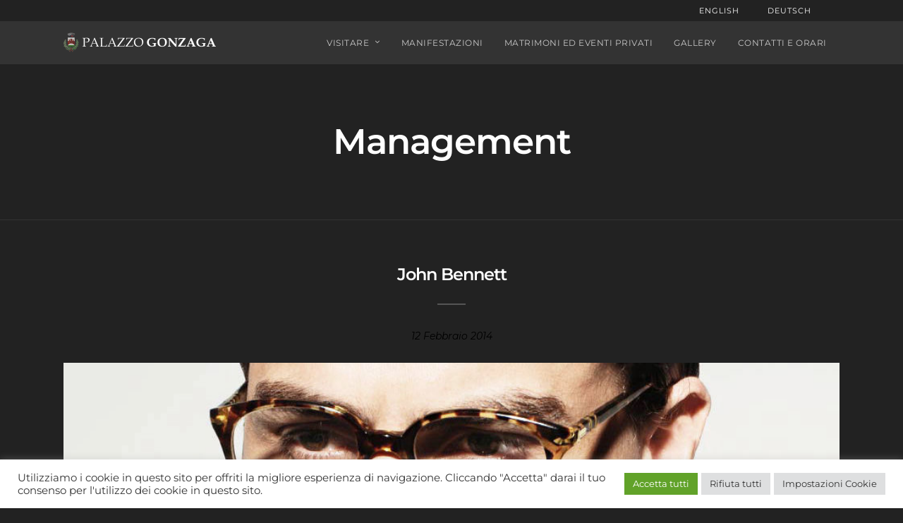

--- FILE ---
content_type: text/css;charset=UTF-8
request_url: https://palazzogonzaga.it/wp-admin/admin-ajax.php?action=photography_custom_css
body_size: 946
content:

.portfolio_nav { display:none; }
.top_bar.fixed
{
	position: fixed;
	animation-name: slideDown;
	-webkit-animation-name: slideDown;	
	animation-duration: 0.5s;	
	-webkit-animation-duration: 0.5s;
	z-index: 999;
	visibility: visible !important;
	top: 0px;
}

.top_bar.fixed #menu_wrapper div .nav
{
	margin-top: 16px;
}

.top_bar.fixed #searchform
{
	margin-top: 8px;
}

.top_bar.fixed .header_cart_wrapper
{
	margin-top: 21px;
}

.top_bar.fixed #menu_wrapper div .nav > li > a
{
	padding-bottom: 24px;
}

.top_bar.fixed .logo_wrapper img
{
	max-height: 40px;
	width: auto;
}

#mobile_nav_icon
{
    display: none !important;
}


@media only screen and (max-width: 768px) {
	html[data-menu=leftmenu] .mobile_menu_wrapper
	{
		right: 0;
		left: initial;
		
		-webkit-transform: translate(360px, 0px);
		-ms-transform: translate(360px, 0px);
		transform: translate(360px, 0px);
		-o-transform: translate(360px, 0px);
	}
}


.two_cols.gallery .element:hover img, .three_cols.gallery .element:hover img, .four_cols.gallery .element:hover img, .five_cols.gallery .element:hover img, .one_half.gallery2.classic a:hover img, .one_third.gallery3.classic a:hover img, .one_fourth.gallery4.classic a:hover img
{
	-ms-transform: scale(1);
    -moz-transform: scale(1);
    -o-transform: scale(1);
    -webkit-transform: scale(1);
    transform: scale(1);
}


#menu_wrapper .nav li.arrow > a:after, #menu_wrapper div .nav li.arrow > a:after
{
	margin-top: 3px;
}

#page_content_wrapper .sidebar .content .sidebar_widget li h2.widgettitle, h2.widgettitle
{
	padding: 0;
	border: 0;
}

#page_caption.hasbg .page_title_wrapper
{
	background: rgba(0,0,0,0);
}

html[data-style=fullscreen] .top_bar.hasbg, .top_bar.hasbg
{
	border: 0;
}

html[data-style=fullscreen] .top_bar.hasbg, .top_bar.hasbg
{
	background: rgba(0,0,0,0);
}



.bg_gradient::after
{
	content: "";
    position: absolute;
    top: 0;
    right: 0;
    bottom: -1px;
    left: 0;
    background: transparent;
    background-image: -webkit-gradient(linear,left top,left bottom,from(transparent),color-stop(60%,transparent),color-stop(66%,rgba(34,34,34,0.1)),color-stop(93%,rgba(34,34,34,0.95)),to(rgba(34,34,34,1)));
    background-image: -webkit-linear-gradient(transparent 0%,transparent 60%,rgba(34,34,34,0.1) 66%,rgba(34,34,34,0.95) 93%,rgba(34,34,34,1) 100%);
    background-image: linear-gradient(transparent 0%,transparent 60%,rgba(34,34,34,0.1) 66%,rgba(34,34,34,0.95) 93%,rgba(34,34,34,1) 100%)
}


@-webkit-keyframes fadeIn { from { opacity:0; } to { opacity:0.99; } }
@-moz-keyframes fadeIn { from { opacity:0; } to { opacity:0.99; } }
@-ms-keyframes fadeIn { from { opacity:0; } to { opacity:0.99; } }
@keyframes fadeIn { from { opacity:0; } to { opacity:0.99; } }
 
.fade-in {
    animation-name: fadeIn;
	-webkit-animation-name: fadeIn;
	-ms-animation-name: fadeIn;	

	animation-duration: 0.7s;	
	-webkit-animation-duration: 0.7s;
	-ms-animation-duration: 0.7s;	

	-webkit-animation-fill-mode:forwards; 
    -moz-animation-fill-mode:forwards;
    -ms-animation-fill-mode:forwards;
    animation-fill-mode:forwards;
    
    visibility: visible !important;
}


#top_menu {float:right;}
#menu_wrapper div .nav li ul {width: min-content !important;}

.woocommerce-Price-amount.amount {
font-size: 25px !important;
padding-left: 8% !important;
}

.stock {
font-size: 25px !important;
text-align: left !important;
}

.loghim {
}

.top_bar {
background-color: #333333 !Important;
}
@media only screen and (min-width: 768px) and (max-width: 959px) {
#top_menu {float:right;}
#menu_wrapper div .nav li ul {width: min-content !important;}

.woocommerce-Price-amount.amount {
font-size: 20px !important;
}

.entry-summary {width:100% !important;}
.woocommerce div.product div.images.woocommerce-product-gallery { float: unset;
margin-right: auto !important;
margin-left: auto !important;}

.stock {
font-size: 25px !important;
text-align: left !important;
}}

@media only screen and (max-width: 767px) {
.entry-summary {width:95% !important; padding: 10px !important; float: left !important;}
#page_content_wrapper .inner .sidebar_content.full_width, .gallery_mansory_wrapper {padding-left: 0px !important;
padding-right: 0px !important;}
.woocommerce div.product div.images.woocommerce-product-gallery { float: unset;
margin-right: auto !important;
margin-left: auto !important;}

.woocommerce-Price-amount.amount {
font-size: 20px !important;
}

.stock {
font-size: 20px !important;
text-align: left !important;
}

h2.woocommerce-loop-product__title {
font-size: 15px !important;
}}

@media only screen and (min-width: 480px) and (max-width: 767px) {
#top_menu {float:right;}.
entry-summary {width:100% !important;}
#page_content_wrapper .inner .sidebar_content.full_width, .gallery_mansory_wrapper {padding-left: 0px !important;
padding-right: 0px !important;}
.woocommerce div.product div.images.woocommerce-product-gallery { float: unset;
margin-right: auto !important;
margin-left: auto !important;}

.woocommerce-Price-amount.amount {
font-size: 25px !important;
}

.stock {
font-size: 25px !important;
text-align: left !important;
}}

